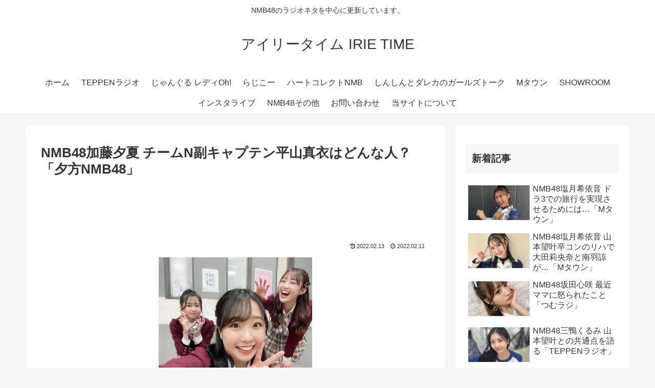

--- FILE ---
content_type: text/html; charset=utf-8
request_url: https://www.google.com/recaptcha/api2/aframe
body_size: 268
content:
<!DOCTYPE HTML><html><head><meta http-equiv="content-type" content="text/html; charset=UTF-8"></head><body><script nonce="vzqhzqQ670cq-w-0VtDEVQ">/** Anti-fraud and anti-abuse applications only. See google.com/recaptcha */ try{var clients={'sodar':'https://pagead2.googlesyndication.com/pagead/sodar?'};window.addEventListener("message",function(a){try{if(a.source===window.parent){var b=JSON.parse(a.data);var c=clients[b['id']];if(c){var d=document.createElement('img');d.src=c+b['params']+'&rc='+(localStorage.getItem("rc::a")?sessionStorage.getItem("rc::b"):"");window.document.body.appendChild(d);sessionStorage.setItem("rc::e",parseInt(sessionStorage.getItem("rc::e")||0)+1);localStorage.setItem("rc::h",'1769505004023');}}}catch(b){}});window.parent.postMessage("_grecaptcha_ready", "*");}catch(b){}</script></body></html>

--- FILE ---
content_type: text/javascript
request_url: https://accaii.com/init
body_size: 161
content:
typeof window.accaii.init==='function'?window.accaii.init('6d121abd493525d0'):0;

--- FILE ---
content_type: text/javascript; charset=utf-8
request_url: https://accaii.com/irietime/script?ck1=0&xno=6d121abd493525d0&tz=0&scr=1280.720.24&inw=1280&dpr=1&ori=0&tch=0&geo=1&nav=Mozilla%2F5.0%20(Macintosh%3B%20Intel%20Mac%20OS%20X%2010_15_7)%20AppleWebKit%2F537.36%20(KHTML%2C%20like%20Gecko)%20Chrome%2F131.0.0.0%20Safari%2F537.36%3B%20ClaudeBot%2F1.0%3B%20%2Bclaudebot%40anthropic.com)&url=https%3A%2F%2Firietime.exp.jp%2Fyuugata20220210&ttl=NMB48%E5%8A%A0%E8%97%A4%E5%A4%95%E5%A4%8F%20%E3%83%81%E3%83%BC%E3%83%A0N%E5%89%AF%E3%82%AD%E3%83%A3%E3%83%97%E3%83%86%E3%83%B3%E5%B9%B3%E5%B1%B1%E7%9C%9F%E8%A1%A3%E3%81%AF%E3%81%A9%E3%82%93%E3%81%AA%E4%BA%BA%EF%BC%9F%E3%80%8C%E5%A4%95%E6%96%B9NMB48%E3%80%8D%20%7C%20%E3%82%A2%E3%82%A4%E3%83%AA%E3%83%BC%E3%82%BF%E3%82%A4%E3%83%A0%20IRIE%20TIME&if=0&ct=0&wd=0&mile=&ref=&now=1769504999654
body_size: 184
content:
window.accaii.save('fd969664ac47464e.694ff195.697880e7.0.a4.ce.0','exp.jp');
window.accaii.ready(true);